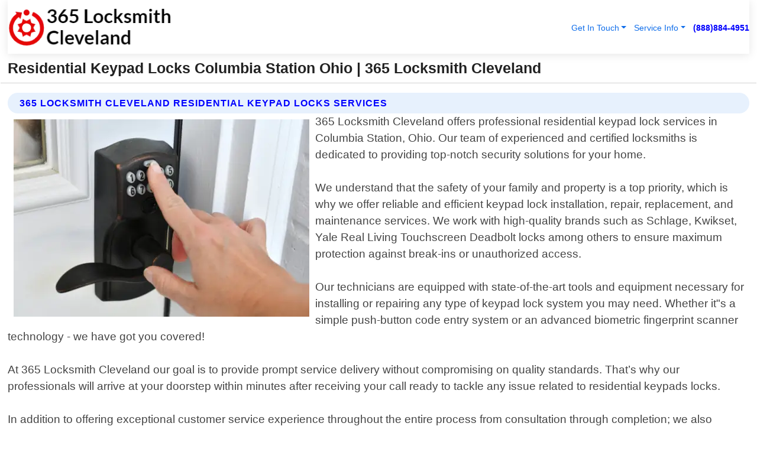

--- FILE ---
content_type: text/html; charset=utf-8
request_url: https://www.365locksmithcleveland.com/residential-keypad-locks-columbia-station-ohio
body_size: 14433
content:

<!DOCTYPE html>
<html lang="en">
<head id="HeaderTag"><link rel="preconnect" href="//www.googletagmanager.com/" /><link rel="preconnect" href="//www.google-analytics.com" /><link rel="preconnect" href="//maps.googleapis.com/" /><link rel="preconnect" href="//maps.gstatic.com/" /><title>
	Residential Keypad Locks Columbia Station Ohio
</title><meta charset="utf-8" /><meta content="width=device-width, initial-scale=1.0" name="viewport" /><link id="favicon" href="/Content/Images/1364/FAVICON.png" rel="icon" /><link id="faviconapple" href="/assets/img/apple-touch-icon.png" rel="apple-touch-icon" /><link rel="preload" as="script" href="//cdn.jsdelivr.net/npm/bootstrap@5.3.1/dist/js/bootstrap.bundle.min.js" />
<link rel="canonical" href="https://www.365locksmithcleveland.com/residential-keypad-locks-columbia-station-ohio" /><meta name="title" content="Residential Keypad Locks Columbia Station Ohio " /><meta name="description" content="Residential Keypad Locks Columbia Station Ohio by 365 Locksmith Cleveland, A Professional Locksmith Services" /><meta name="og:title" content="Residential Keypad Locks Columbia Station Ohio " /><meta name="og:description" content="Residential Keypad Locks Columbia Station Ohio by 365 Locksmith Cleveland, A Professional Locksmith Services" /><meta name="og:site_name" content="https://www.365LocksmithCleveland.com" /><meta name="og:type" content="website" /><meta name="og:url" content="https://www.365locksmithcleveland.com/residential-keypad-locks-columbia-station-ohio" /><meta name="og:image" content="https://www.365LocksmithCleveland.com/Content/Images/1364/LOGO.webp" /><meta name="og:image:alt" content="365 Locksmith Cleveland Logo" /><meta name="geo.region" content="US-OH"/><meta name="geo.placename" content="Columbia Station" /><meta name="geo.position" content="41.3057;-81.9398" /><meta name="ICBM" content="41.3057,-81.9398" /><script type="application/ld+json">{"@context": "https://schema.org","@type": "LocalBusiness","name": "365 Locksmith Cleveland","address": {"@type": "PostalAddress","addressLocality": "Las Vegas","addressRegion": "NV","postalCode": "89178","addressCountry": "US"},"priceRange":"$","image": "https://www.365LocksmithCleveland.com/content/images/1364/logo.png","email": "support@365LocksmithCleveland.com","telephone": "+18888844951","url": "https://www.365locksmithcleveland.com/columbia-station-ohio-services","@id":"https://www.365locksmithcleveland.com/columbia-station-ohio-services","paymentAccepted": [ "cash","check","credit card", "invoice" ],"openingHours": "Mo-Su 00:00-23:59","openingHoursSpecification": [ {"@type": "OpeningHoursSpecification","dayOfWeek": ["Monday","Tuesday","Wednesday","Thursday","Friday","Saturday","Sunday"],"opens": "00:00","closes": "23:59"} ],"geo": {"@type": "GeoCoordinates","latitude": "36.1753","longitude": "-115.1364"},"hasOfferCatalog": {"@context": "http://schema.org","@type": "OfferCatalog","name": "Locksmith services","@id": "https://www.365locksmithcleveland.com/residential-keypad-locks-columbia-station-ohio","itemListElement":[ { "@type":"OfferCatalog", "name":"365 Locksmith Cleveland Services","itemListElement": []}]},"areaServed":[{ "@type":"City","name":"Columbia Station Ohio","@id":"https://www.365locksmithcleveland.com/columbia-station-ohio-services"}]}</script></head>
<body id="body" style="display:none;font-family: Arial !important; width: 100% !important; height: 100% !important;">
    
    <script src="https://code.jquery.com/jquery-3.7.1.min.js" integrity="sha256-/JqT3SQfawRcv/BIHPThkBvs0OEvtFFmqPF/lYI/Cxo=" crossorigin="anonymous" async></script>
    <link rel="preload" as="style" href="//cdn.jsdelivr.net/npm/bootstrap@5.3.1/dist/css/bootstrap.min.css" onload="this.onload=null;this.rel='stylesheet';" />
    <link rel="preload" as="style" href="/resource/css/master.css" onload="this.onload=null;this.rel='stylesheet';" />

    <form method="post" action="./residential-keypad-locks-columbia-station-ohio" id="mainForm">
<div class="aspNetHidden">
<input type="hidden" name="__VIEWSTATE" id="__VIEWSTATE" value="gaJb9sRdd0N7beEXOqTvo7i7LnLCHPXhadZLCWe9ngeBgi8CbHN50S55BBvw3R8b1duBx+VJONQPB8G32ETsmw8cKtOTaSPdwWm54TcXLzw=" />
</div>

<div class="aspNetHidden">

	<input type="hidden" name="__VIEWSTATEGENERATOR" id="__VIEWSTATEGENERATOR" value="1B59457A" />
	<input type="hidden" name="__EVENTVALIDATION" id="__EVENTVALIDATION" value="55TdmZMtd+I62BDH21vzPKcMY0lqlRd5Lun9ouuIYnr6XBkyliwtnR9M7jrM9kq7yu5gisbUbgaA0IlbbbMg9bRYzJzkRyW56cpSazz7kZoXtcHj0rMFgbXwVuUGKL/[base64]/eV8bGcb6d6RlBQJ9NVYrvr3oVtwmA1VfBab8hq8M/K6aEgEe2Kv7XYKoxeEJ7tkZgrrXNxq5n2sH4FNMn1+iVtGOGzK/wKmWseUc/C8VaaCz4IdGYyHlPYofHs+n1F/9O3WACsplmf5iWaH9Gyb6g49IB1bjR3DlzcVWJ6f78H/ACv56wdXmJer5B5rWGb5t6UE54X1Ob1E+ou+At4DK+9vh1CENqHCIokVM64D9rl5KXIBifuFNKwKRErEQtdl3mVHUrWsSzW7CjLwzZdaONfU+yicH7mCTderPOJYYiCgkNA3bkGeJbr/pZ0WRoo+8BTtlaH1ASzfh4PlFMsK6eepBeoS0vA991YO/Vm5fJmhMY1bgN4frwtwlXw48S9wX6uiTzTMU0f4A/F6ZYrUpcyYOvkU20Uy4C5vBv+SZZj0QxlhUiXRZuUbHjtjAf0f0ex8SBdYtPTCU8aKJwgtDJgK/CocQ96DlMVtQSwMP1YXJFPReCYtfvNntcE13UPHuJwEORavxI9TxTi9xXDEd7mg0Rxh7L2ZT4vDxtXOLPh9MG2sRQoVtFMS9dBvYRJ0RsWpwufTqrMhGj8o1XYq7AHIpDpSIeQyvW9XMEFXMdWIOscMjvT+gB9A+jnA0xZag8n8Gyl2Lc39ezT/QVruOvSZTRAjfrPz7VEekOdk9Jqd7lVBlvwakpL5Y/Z5WDiVYJI/VL1uVsOo4jc2pzqa4/qJabM1YZyHFa+ZbvD/vdZoM5FTDIqRvS5SRmtNX/wRvwL/kQdTLaA+rVm2ga0xqPcab7NeBuU4sFP8J4ji2efqDJ7DAIAYZksIkfCmKp2cifIm43ZVxMxl7Ut7ne+r+rZjgpCKr4UwpuuMBnga2luVBpqz2htp4TVYEyGOJ9/tNeWTcTQ65ujtbk3cJ5EsoAOv0PD0cPfigB0Re2tS1zGZSWsRC40WkBxPyb1LTZ4b8tzfycamyUxzsjuHFzjWqBnpN8YfqTvHXVyXD87Il3P4fDmjSAlQ0mDIN+g+3/tBBKiJZbEw4S5jcUOIL8w6MDUKCe3WQPoGz0MiMVD2CydEAluQrHQT+Cb7FhmRqRmb9L/bjCPi5DY+7cd2dQ1E/S9C3R9+RCtsqw1ykbD2doq7xvdB6oBl9R7jSkUMk4R3Q9/i1NcdMNVzkAzHVM6XGahIJz9SJ5LM9QEtr5yCyKe3Hhwmkj/8jjPkFn07KYtLJj8QAB3GN6Q+eRiPoss9YhoRPy2hl3dV5B3lEykmAc3PvpRqaRNl+tgLKgf5EoKs03aczMREiNUtc00JeqSKu1AKVnBqtad5GCFrP9gyMYCBlJiJS3NI2Xx7gKdRnC9SZftCN5x28QpKkNbTAdiPP221Iu79ytYlJEwp/8b+6k42vqtozPiBigzZBjUZkZsHV3uAlqn+KVqC6vpmU9Mv6yEpgnA9wPqzqszglYMNdpbN2bL8l4JGHURoi+tFi6MLcbitMhlh0Exe0z+wNjBVuCQ6+MS5yhno0oWTNVg+0/et/afbJ7M2aWyEhCqB8mibyNaeG3vR3lZMhC3l7PNUpF/3SgzuKiKPByMD5p0vOF2hFrBAjhDNfHWTtZ4EvB/jAvKlmVWmeWOj+def4ALFnQXSvMAqdhtubc9G8yiqhiBbmV/tYPqFOL9MSn6W1Hn4Uc2C9SJsq5m1GD0lr4NCgOHGvN78cQVuEXYn1ZgmnHo+NvM/WV8sv7dTxE4jp+L325ESgqC8CRS8jHF5JRWSNchJps3U+fmjFmkNQ2qWJot9/Lacm3cFGIgXh1P7BCoEfLVPUAYox62eal9jUToIr5LyCce2A3lM72KAk2RZM1xKcIGyq/vYefUKDw4tSF6vQJvnoj6lv8Ve79EoZnlopISWzMpFTLw1LYt/inBM8zUKPd/Rm5KOcJ3QLmcJA7/OFAfLRQc4naR+4qcIQYUPKKJ8utB6ql4ZvEqbIcQlG9MIXYpDH6oR1AQyjkda6cNQE2ZKq73HuDFw7MrxWgTxEUOqkIwil/ag0j0ZJcbbrwvVEFgeTkg387WStBUEswOMAToKDaGGlvBZFTCi/7Pawhqbvp+tIk7WVI22qCnx/tczzw8Mrbx1ahmeNy+H6Pkr5Zsxb4BFiuIdmVKfYMrjy+GVeic/C/bzyu6wpfb0jXgY5p8WMOydyi3Q1Cj90HjMnZkRBsnInyincb36mSDI7shKPOGZc9opZic/3/7ubvZ4Sh9/tdvQYjsZ2pCFQUwBeONsBA8j1CKYDK8GdRpwf8Hb2I2eJ47whuFmtGSPFoGVe4eXEdzVkWxtjIWo3ed1wnwldZ8pqzTdn+0LAJxp8SRodya8H/5agDL3soZESyqSMl2e28x4COnCJkTXNM+GG9qWkUsPV8/6x/azjZPEm49T8qGpJeFn7L0/Wq7qsbUTKt2ZwKilT4g0cCbSjxjvBaU/[base64]/ynzzm03cWFhkqk+ib9wx4NChZEhHyKDlzN7vbtvQqoLVv18N7WK7Z6OHNfR1v3" />
</div>
        <div id="ButtonsHidden" style="display:none;">
            <input type="submit" name="ctl00$ContactMessageSend" value="Send Contact Message Hidden" id="ContactMessageSend" />
        </div>
        <input name="ctl00$contact_FirstName" type="hidden" id="contact_FirstName" />
        <input name="ctl00$contact_LastName" type="hidden" id="contact_LastName" />
        <input name="ctl00$contact_EmailAddress" type="hidden" id="contact_EmailAddress" />
        <input name="ctl00$contact_PhoneNumber" type="hidden" id="contact_PhoneNumber" />
        <input name="ctl00$contact_Subject" type="hidden" id="contact_Subject" />
        <input name="ctl00$contact_Message" type="hidden" id="contact_Message" />
        <input name="ctl00$contact_ZipCode" type="hidden" id="contact_ZipCode" />
        <input type="hidden" id="masterJsLoad" name="masterJsLoad" value="" />
        <input name="ctl00$ShowConnectorModal" type="hidden" id="ShowConnectorModal" value="true" />
        <input name="ctl00$UseChatModule" type="hidden" id="UseChatModule" />
        <input name="ctl00$metaId" type="hidden" id="metaId" value="1364" />
        <input name="ctl00$isMobile" type="hidden" id="isMobile" />
        <input name="ctl00$affId" type="hidden" id="affId" />
        <input name="ctl00$referUrl" type="hidden" id="referUrl" />
        <input name="ctl00$businessId" type="hidden" id="businessId" value="10010161" />
        <input name="ctl00$stateId" type="hidden" id="stateId" />
        <input name="ctl00$businessPublicPhone" type="hidden" id="businessPublicPhone" />
        <input type="hidden" id="cacheDate" value="1/24/2026 5:45:35 PM" />
        <input name="ctl00$BusinessIndustryPriceCheckIsAffiliate" type="hidden" id="BusinessIndustryPriceCheckIsAffiliate" value="0" />
        
        <div class="form-group">
            <header id="header" style="padding: 0 !important;"><nav class="navbar navbar-expand-sm bg-white navbar-light"><a class="navbar-brand" href="/home" title="365 Locksmith Cleveland Locksmith Services"><img src="/content/images/1364/logo.webp" class="img-fluid imgmax500" width="500" height="auto" alt="365 Locksmith Cleveland Locksmith Services" style="height: calc(60px + 0.390625vw) !important;width:auto;" title="365 Locksmith Cleveland Logo"></a> <div class="collapse navbar-collapse justify-content-end" id="collapsibleNavbar"> <ul class="navbar-nav"> <li class="nav-item dropdown"> &nbsp; <a class="navlink dropdown-toggle" href="#" role="button" data-bs-toggle="dropdown">Get In Touch</a>&nbsp; <ul class="dropdown-menu"><li><a class="dropdown-item" href="/about" title="About 365 Locksmith Cleveland">About Us</a></li><li><a class="dropdown-item" href="/contact" title="Contact 365 Locksmith Cleveland">Contact Us</a></li><li><a class="dropdown-item" href="#" onclick="openInstaConnectModal();" title="Instantly Connect With 365 Locksmith Cleveland">InstaConnect With Us</span></li><li><a class="dropdown-item" href="/quoterequest" title="Request A Quote From {meta.CompanyName}">Request A Quote</a></li></ul> </li> <li class="nav-item dropdown"> &nbsp;<a class="navlink dropdown-toggle" href="#" role="button" data-bs-toggle="dropdown">Service Info</a>&nbsp; <ul class="dropdown-menu"> <li><a class="dropdown-item" href="/ourservices" title="365 Locksmith Cleveland Services">Services</a></li><li><a class="dropdown-item" href="/serviceareas" title="365 Locksmith Cleveland Service Area">Service Area</a></li></ul> </li></ul> </div><div><button class="navbar-toggler" type="button" data-bs-toggle="collapse" data-bs-target="#collapsibleNavbar" title="show navigation menu"> <span class="navbar-toggler-icon"></span></button>&nbsp;<span class="navlink fontbold" style="color:blue !important;" onclick="openInstaConnectModal();" title="Click to have us call you">(888)884-4951</span></div></nav></header>

            <div id="topNav" class="hdrNav"></div>

            <h1 id="H1Tag" class="h1Main">Residential Keypad Locks Columbia Station Ohio  | 365 Locksmith Cleveland</h1>
            <h2 id="H2Tag" class="h2Main">365 Locksmith Cleveland - Residential Keypad Locks in Columbia Station Ohio</h2>


            <div id="hero" class="row" style="display: none;">
                

            </div>
            <div id="main" class="row">
                <hr />
                
    <div id="MAINCONTENT_MainContent"><div class="section-title"><h2 class="h2Main">365 Locksmith Cleveland Residential Keypad Locks Services </h2></div><picture><source data-srcset="/images/1364/residential-keypad-locks-columbia-station-ohio.webp" type="image/webp" srcset="data:,1w"/><source data-srcset="/images/1364/residential-keypad-locks-columbia-station-ohio.jpg" type="image/jpeg" srcset="data:,1w"/><img crossorigin="anonymous" src="/images/1364/residential-keypad-locks-columbia-station-ohio.webp" class="textWrap img-fluid imgmax500" alt="Residential-Keypad-Locks--in-Columbia-Station-Ohio-residential-keypad-locks-columbia-station-ohio.jpg-image" title="Residential-Keypad-Locks--in-Columbia-Station-Ohio-residential-keypad-locks-columbia-station-ohio.jpg"/></picture><p>365 Locksmith Cleveland offers professional residential keypad lock services in Columbia Station, Ohio. Our team of experienced and certified locksmiths is dedicated to providing top-notch security solutions for your home.<br/><br/>We understand that the safety of your family and property is a top priority, which is why we offer reliable and efficient keypad lock installation, repair, replacement, and maintenance services. We work with high-quality brands such as Schlage, Kwikset, Yale Real Living Touchscreen Deadbolt locks among others to ensure maximum protection against break-ins or unauthorized access.<br/><br/>Our technicians are equipped with state-of-the-art tools and equipment necessary for installing or repairing any type of keypad lock system you may need. Whether it"s a simple push-button code entry system or an advanced biometric fingerprint scanner technology - we have got you covered!<br/><br/>At 365 Locksmith Cleveland our goal is to provide prompt service delivery without compromising on quality standards. That’s why our professionals will arrive at your doorstep within minutes after receiving your call ready to tackle any issue related to residential keypads locks.<br/><br/>In addition to offering exceptional customer service experience throughout the entire process from consultation through completion; we also provide expert advice on how best homeowners can maintain their new systems so they last longer while keeping them secure all year round.<br/><br/>Choose 365 Locksmith Cleveland today for all your local professional residential keypad locks needs in Columbia Station Ohio!</p><hr/> <section class="services"><div class="section-title"><h2 class="h2Main">Columbia Station Ohio Services Offered</h2></div><h4><a href="/columbia-station-ohio-services" title="Columbia Station Ohio Services" class="cursorpoint106eea">Columbia Station Ohio Map</a></h4><div class="fullsize100 google-maps noborder"><iframe src="https://www.google.com/maps/embed/v1/place?key=AIzaSyBB-FjihcGfH9ozfyk7l0_OqFAZkXKyBik&q=Columbia Station Ohio" width="600" height="450" allowfullscreen loading="lazy" referrerpolicy="no-referrer-when-downgrade" title="Columbia Station Ohio Map"></iframe></div> View Our Full List of <a href="/Columbia-Station-Ohio-Services" title="Columbia Station Ohio Services">Columbia Station Ohio Services</a> </section></div>

            </div>
            <footer id="footer"><hr/><div class='footer-newsletter'> <div class='row justify-content-center'> <div class='col-lg-6'> <h4>Have A Question or Need More Information?</h4> <div class='nonmob'> <div class='displaynone'><p>Enter your phone number and we'll call you right now!</p><input type='text' name='CTCPhone' id='CTCPhone' class='form-control'/></div> <button type='button' class='btn btn-primary' onclick='openInstaConnectModal();'>Contact Us Now</button> </div><div class='mob'><a class='btn-buy mob' href='tel://+1(888)884-4951' title='Click to Call 365 Locksmith Cleveland'>Call Or Text Us Now (888)884-4951</a></div></div> </div> </div> <hr/> <div class='footer-top'> <div class='row'><div class='col-lg-12 col-md-12 footer-contact'><h3>365 Locksmith Cleveland</h3><div class='sizesmall'> <p style='color:black;'><strong>Address:</strong>Las Vegas NV 89178<br/><strong>Phone:</strong>+18888844951<br/><strong>Email:</strong>support@365locksmithcleveland.com<br/></p> </div> </div> <div class='row'> <div class='col-lg-12 col-md-12 footer-links'> <h4>Useful Links</h4><div class='row'><div class='col-md-3'><a href='/home' class='sizelarge' title='365 Locksmith Cleveland Home Page'>Home</a>&nbsp;&nbsp;&nbsp; </div><div class='col-md-3'><a href='/about' class='sizelarge' title='365 Locksmith Cleveland About Page'>About Us</a>&nbsp;&nbsp;&nbsp; </div><div class='col-md-3'><a href='/contact' class='sizelarge' title='365 Locksmith Cleveland Contact Us Page'>Contact Us</a>&nbsp;&nbsp;&nbsp;</div><div class='col-md-3'><a href='/ourservices' class='sizelarge' title='365 Locksmith Cleveland Services'>Services</a>&nbsp;</div></div><div class='row'><div class='col-md-3'><a href='/serviceareas' class='sizelarge' title='365 Locksmith Cleveland Service Area'>Service Area</a>&nbsp;&nbsp;&nbsp; </div><div class='col-md-3'><a href='/termsofservice' class='sizelarge' title='365 Locksmith Cleveland Terms of Service'>Terms of Service</a>&nbsp;&nbsp;&nbsp; </div><div class='col-md-3'><a href='/privacypolicy' class='sizelarge' title='365 Locksmith Cleveland Privacy Policy'>Privacy Policy</a>&nbsp;&nbsp;&nbsp; </div><div class='col-md-3'><a href='/quoterequest' class='sizelarge' title='365 Locksmith Cleveland Quote Request'>Quote Request</a>&nbsp;&nbsp;&nbsp; </div></div></div></div> </div> </div><hr/> <div class='py-4'><div class='sizesmalldarkgrey'>This site serves as a free service to assist homeowners in connecting with local service contractors. All contractors are independent, and this site does not warrant or guarantee any work performed. It is the responsibility of the homeowner to verify that the hired contractor furnishes the necessary license and insurance required for the work being performed. All persons depicted in a photo or video are actors or models and not contractors listed on this site.</div><hr/><div class='copyright'>&copy; Copyright 2018-2026 <strong><span>365 Locksmith Cleveland</span></strong>. All Rights Reserved</div> </div></footer>
        </div>
        <div class="modal fade industryPriceCheck" tabindex="1" style="z-index: 1450" role="dialog" aria-labelledby="industryPriceCheckHeader" aria-hidden="true">
            <div class="modal-dialog modal-lg centermodal">
                <div class="modal-content">
                    <div class="modal-header">
                        <div class="row">
                            <div class="col-md-12">
                                <h5 class="modal-title mt-0" id="industryPriceCheckHeader">Check Live/Current Prices By Industry & Zip Code</h5>
                            </div>
                        </div>
                        <button type="button" id="industryPriceCheckClose" class="close" data-bs-dismiss="modal" aria-hidden="true">×</button>
                    </div>
                    
                    <div class="modal-body" id="industryPriceCheckBody">
                        <div class="row">
                            <div class="col-md-6">
                                <label for="BusinessIndustryPriceCheck" class="control-label">Business Industry</label><br />
                                <select name="ctl00$BusinessIndustryPriceCheck" id="BusinessIndustryPriceCheck" tabindex="2" class="form-control">
	<option selected="selected" value="211">ACA Obamacare Insurance </option>
	<option value="194">Additional Dwelling Units</option>
	<option value="169">Air Conditioning</option>
	<option value="183">Air Duct Cleaning</option>
	<option value="37">Appliance Repair</option>
	<option value="203">Asbestos</option>
	<option value="164">Auto Body Shop</option>
	<option value="134">Auto Detailing</option>
	<option value="165">Auto Glass</option>
	<option value="207">Auto Insurance</option>
	<option value="166">Auto Repair</option>
	<option value="216">Bankruptcy Attorney</option>
	<option value="170">Bathroom Remodeling</option>
	<option value="170">Bathroom Remodeling</option>
	<option value="184">Biohazard Cleanup</option>
	<option value="137">Boat Rental</option>
	<option value="201">Cabinets</option>
	<option value="215">Car Accident Attorney</option>
	<option value="181">Carpet and Rug Dealers</option>
	<option value="43">Carpet Cleaning</option>
	<option value="171">Chimney Cleaning and Repair</option>
	<option value="232">Chiropractor</option>
	<option value="126">Commercial Cleaning</option>
	<option value="185">Commercial Remodeling</option>
	<option value="198">Computer Repair</option>
	<option value="172">Concrete</option>
	<option value="172">Concrete</option>
	<option value="172">Concrete</option>
	<option value="172">Concrete</option>
	<option value="199">Copier Repair</option>
	<option value="186">Covid Cleaning</option>
	<option value="240">Credit Repair</option>
	<option value="218">Criminal Attorney</option>
	<option value="241">Debt Relief</option>
	<option value="200">Decks</option>
	<option value="233">Dentist</option>
	<option value="234">Dermatologists</option>
	<option value="219">Divorce Attorney</option>
	<option value="195">Door Installation</option>
	<option value="236">Drug &amp; Alcohol Addiction Treatment</option>
	<option value="220">DUI Attorney</option>
	<option value="192">Dumpster Rental</option>
	<option value="74">Electrician</option>
	<option value="221">Employment Attorney</option>
	<option value="222">Family Attorney</option>
	<option value="173">Fencing</option>
	<option value="209">Final Expense Insurance</option>
	<option value="197">Fire Damage</option>
	<option value="243">Flight Booking</option>
	<option value="174">Flooring</option>
	<option value="244">Florists</option>
	<option value="223">Foreclosure Attorney</option>
	<option value="202">Foundations</option>
	<option value="132">Garage Door</option>
	<option value="155">Gutter Repair and Replacement</option>
	<option value="66">Handyman</option>
	<option value="210">Health Insurance</option>
	<option value="239">Hearing Aids</option>
	<option value="177">Heating</option>
	<option value="69">Heating and Air Conditioning</option>
	<option value="139">Home and Commercial Security</option>
	<option value="196">Home Internet</option>
	<option value="70">Home Remodeling</option>
	<option value="70">Home Remodeling</option>
	<option value="70">Home Remodeling</option>
	<option value="212">Homeowners Insurance</option>
	<option value="245">Hotels</option>
	<option value="224">Immigration Attorney</option>
	<option value="204">Insulation</option>
	<option value="31">Interior and Exterior Painting</option>
	<option value="242">IRS Tax Debt</option>
	<option value="67">Junk Removal</option>
	<option value="175">Kitchen Remodeling</option>
	<option value="163">Landscaping</option>
	<option value="63">Lawn Care</option>
	<option value="208">Life Insurance</option>
	<option value="246">Limo Services</option>
	<option value="247">Local Moving</option>
	<option value="81">Locksmith</option>
	<option value="248">Long Distance Moving</option>
	<option value="205">Masonry</option>
	<option value="82">Massage</option>
	<option value="225">Medical Malpractice Attorney</option>
	<option value="213">Medicare Supplemental Insurance</option>
	<option value="230">Mesothelioma Attorney</option>
	<option value="176">Mold Removal</option>
	<option value="182">Mold Testing</option>
	<option value="250">Mortgage Loan</option>
	<option value="249">Mortgage Loan Refinance</option>
	<option value="89">Moving</option>
	<option value="187">Paving</option>
	<option value="217">Personal Injury Attorney</option>
	<option value="93">Pest Control</option>
	<option value="214">Pet Insurance</option>
	<option value="235">Physical Therapists</option>
	<option value="133">Plumbing</option>
	<option value="237">Podiatrists</option>
	<option value="108">Pool Building and Remodeling</option>
	<option value="162">Pool Maintenance</option>
	<option value="193">Portable Toilets</option>
	<option value="161">Pressure Washing</option>
	<option value="72">Residential Cleaning</option>
	<option value="136">Roofing</option>
	<option value="188">Satellite TV</option>
	<option value="156">Security Equipment Installation</option>
	<option value="189">Self Storage</option>
	<option value="179">Siding</option>
	<option value="226">Social Security Disability Attorney</option>
	<option value="158">Solar Installation</option>
	<option value="167">Towing Service</option>
	<option value="227">Traffic Attorney</option>
	<option value="168">Tree Service</option>
	<option value="190">TV Repair</option>
	<option value="238">Veterinarians</option>
	<option value="206">Walk-In Tubs</option>
	<option value="135">Water Damage</option>
	<option value="191">Waterproofing</option>
	<option value="178">Wildlife Control</option>
	<option value="178">Wildlife Control</option>
	<option value="228">Wills &amp; Estate Planning Attorney</option>
	<option value="117">Window Cleaning</option>
	<option value="154">Windows and Doors</option>
	<option value="229">Workers Compensation Attorney</option>
	<option value="231">Wrongful Death Attorney</option>

</select>
                            </div>
                            <div class="col-md-6">
                                <label for="BusinessIndustryPriceCheckZipCode" class="control-label">Zip Code</label>
                                <input name="ctl00$BusinessIndustryPriceCheckZipCode" type="text" id="BusinessIndustryPriceCheckZipCode" tabindex="1" title="Please enter the customer 5 digit zip code." class="form-control" Placeholder="Required - Zip Code" />
                            </div>
                        </div>
                        <div class="row">
                            <div class="col-md-6">
                                <label for="BusinessIndustryPriceCheckButton" class="control-label">&nbsp; </label><br />

                                <input type="submit" name="ctl00$BusinessIndustryPriceCheckButton" value="Check Current Bid" onclick="return $(&#39;#BusinessIndustryPriceCheck&#39;).val().length>0 &amp;&amp; $(&#39;#BusinessIndustryPriceCheckZipCode&#39;).val().length>0;" id="BusinessIndustryPriceCheckButton" class="btn btn-success" />
                            </div>
                        </div>
                        <div class="row">
                            <div id="BusinessIndustryPriceCheckResult" class="col-md-12"></div>
                            <button type="button" id="industryPriceCheckOpen" class="btn btn-primary waves-effect waves-light" data-bs-toggle="modal" data-bs-target=".industryPriceCheck" style="display: none;">interact popup</button>

                        </div>
                    </div>
                </div>
            </div>
        </div>
        <div class="modal fade instaConnect" tabindex="100" style="z-index: 1450" role="dialog" aria-labelledby="instaConnectHeader" aria-hidden="true">
            <div class="modal-dialog modal-lg centermodal">
                <div class="modal-content">
                    <div class="modal-header">
                        <div class="row">
                            <div class="col-md-6">
                                <img id="ConnectorLogo" class="width100heightauto" src="/Content/Images/1364/LOGO.webp" alt="365 Locksmith Cleveland" />
                            </div>
                        </div>
                        <button type="button" id="instaConnectClose" class="close" data-bs-dismiss="modal" aria-hidden="true">×</button>
                    </div>
                    <div class="modal-body" id="instaConnectBody">
                        <h5 id="instaConnectHeader" class="modal-title mt-0">Have Locksmith Questions or Need A Quote?  Let Us Call You Now!</h5>
                        <div style="font-size: small; font-weight: bold; font-style: italic; color: red;">For Fastest Service, Simply Text Your 5 Digit Zip Code To (888)884-4951 - We Will Call You Immediately To Discuss</div>

                        <hr />
                        <div id="ConnectorCallPanel">
                            <h6>Enter Your Zip Code and Phone Number Below and We'll Call You Immediately</h6>
                            <div class="row">
                                <div class="col-md-6">
                                    <label for="ConnectorPhoneNumber" id="ConnectorPhoneNumberLbl">Phone Number</label>
                                    <input name="ctl00$ConnectorPhoneNumber" type="text" maxlength="10" id="ConnectorPhoneNumber" class="form-control" placeholder="Your Phone number" />
                                </div>
                                <div class="col-md-6">
                                    <label for="ConnectorPostalCode" id="ConnectorPostalCodeLbl">Zip Code</label>
                                    <input name="ctl00$ConnectorPostalCode" type="text" maxlength="5" id="ConnectorPostalCode" class="form-control" placeholder="Your 5 Digit Zip Code" onkeyup="PostalCodeLookupConnector();" OnChange="PostalCodeLookupConnector();" />
                                </div>
                            </div>
                            <div class="row">
                                <div class="col-md-6">
                                    <label for="ConnectorCity" id="ConnectorCityLbl">City</label>
                                    <input name="ctl00$ConnectorCity" type="text" readonly="readonly" id="ConnectorCity" class="form-control" placeholder="Your Auto-Populated City Here" />
                                </div>
                                <div class="col-md-6">
                                    <label for="ConnectorState" id="ConnectorStateLbl">State</label>
                                    <input name="ctl00$ConnectorState" type="text" readonly="readonly" id="ConnectorState" class="form-control" placeholder="Your Auto-Populated State here" />
                                </div>
                            </div>
                            <hr />
                            <div class="row">
                                <div class="col-12" style="font-size:small;font-style:italic;">
                                    By entering your phone number, you consent to receive automated marketing calls and text messages from <b>365 Locksmith Cleveland</b> at the number provided. Consent is not a condition of purchase. Message and data rates may apply. Reply STOP to opt-out at any time
                                </div>

                            </div>
                            <hr />
                            <div class="row">
                                <div class="col-md-12">
                                    <input type="submit" name="ctl00$ConnectorCallButton" value="Call Me Now" onclick="return verifyConnector();" id="ConnectorCallButton" class="btn btn-success" />&nbsp;
                                 <button type="button" id="ConnectorCallCancelButton" onclick="$('#instaConnectClose').click(); return false;" class="btn btn-danger">No Thanks</button>
                                </div>
                            </div>
                        </div>

                    </div>
                </div>
            </div>
        </div>
    </form>
    <div style="display: none;">
        <button type="button" id="instaConnectOpen" class="btn btn-primary waves-effect waves-light" data-bs-toggle="modal" data-bs-target=".instaConnect">instaConnect popup</button>
        <button type="button" class="btn btn-primary" data-bs-toggle="modal" data-bs-target=".connector" id="connectorLaunch">Launch call me modal</button>
    </div>
    

    <!-- Comm100 or fallback chat -->
    <div id="comm100">
    <div id="comm100-button-3b62ccb7-ce40-4842-b007-83a4c0b77727"></div>
    </div>


    
    <button type="button" id="alerterOpen" class="btn btn-primary waves-effect waves-light" data-bs-toggle="modal" data-bs-target=".alerter" style="display: none;">alerter popup</button>
    <div class="modal fade alerter" tabindex="-1" role="dialog" aria-labelledby="alerterHeader" aria-hidden="true">
        <div class="modal-dialog modal-lg">
            <div class="modal-content">
                <div class="modal-header">
                    <h5 class="modal-title mt-0" id="alerterHeader">header text here</h5>
                    <button type="button" class="close" data-bs-dismiss="modal" aria-hidden="true">×</button>
                </div>
                <div class="modal-body" id="alerterBody">
                </div>
            </div>
        </div>
    </div>
    <button type="button" class="btn btn-primary" data-bs-toggle="modal" data-bs-target=".interact" id="interactLaunch" style="display: none;">Launch call me modal</button>
    <div class="modal fade interact" tabindex="1" style="z-index: 1450" role="dialog" aria-labelledby="interactHeader" aria-hidden="true">
        <div class="modal-dialog modal-lg centermodal">
            <div class="modal-content">
                <div class="modal-header">
                    <div class="row">
                        <div class="col-md-6">
                            <img id="InteractLogo" class="width100heightauto" src="/Content/Images/1364/LOGO.webp" alt="365 Locksmith Cleveland" />
                        </div>
                    </div>
                    <button type="button" id="interactClose" class="close" data-bs-dismiss="modal" aria-hidden="true">×</button>
                    <button type="button" id="interactOpen" class="btn btn-primary waves-effect waves-light" data-bs-toggle="modal" data-bs-target=".interact" style="display: none;">interact popup</button>
                </div>
                <div class="modal-body" id="interactBody">
                    <h5 class="modal-title mt-0" id="interactHeader">Do You Have a Question For Us?  We would love to hear from you!</h5>
                    <div style="font-size: small; font-weight: bold; font-style: italic; color: red;">For Fastest Service, Simply Text Us Your 5 Digit Zip Code to (888)884-4951 And We Will Call You Immediately</div>
                    <br />
                    <br />
                    <div>
                        <span onclick="$('#InteractTextPanel').hide();$('#InteractCallPanel').show();" class="btn btn-primary">Speak With Us</span>&nbsp;&nbsp;
                <span onclick="$('#InteractCallPanel').hide();$('#InteractTextPanel').show();" class="btn btn-primary">Message Us</span>
                    </div>
                    <hr />
                    <div id="InteractCallPanel" style="display: none">
                        <h6>Enter Your Contact Info Below and We'll Call You Right Now</h6>
                        <input type="text" id="UserNameCall" placeholder="Your Name" class="form-control" /><br />
                        <input type="text" id="UserPhoneNumberCall" placeholder="Your Phone Number" class="form-control" /><br />
                        <input type="text" id="UserPostalCodeCall" placeholder="Your Postal Code" class="form-control" /><br />
                        <input type="text" id="UserEmailCall" placeholder="Your Email Address (Optional)" class="form-control" /><br />
                        <input type="checkbox" id="chkPermission2" style="font-size: x-large;" />&nbsp;I agree to receive automated call(s) or text(s) at this number using an automatic phone dialing system by, or on behalf of the business, with the sole purpose of connecting me to a phone representative or company voice mail system.  I understand I do not have to consent in order to purchase any products or services.  Carrier charges may apply.<br />
                        <br />
                        <span onclick="UserCall();" class="btn btn-success">Call Me Now</span>
                    </div>
                    <div id="InteractTextPanel" style="display: none">
                        <h6>Please Enter Your Contact Info Below and We'll Receive Your Message Right Now</h6>
                        <input type="text" id="UserNameText" placeholder="Your Name" class="form-control" /><br />
                        <input type="text" id="UserPhoneNumberText" placeholder="Your Phone Number" class="form-control" /><br />
                        <input type="text" id="UserPostalCodeText" placeholder="Your Postal Code" class="form-control" /><br />
                        <input type="text" id="UserEmailText" placeholder="Your Email Address (Optional)" class="form-control" /><br />
                        <textarea id="UserTextMessage" placeholder="Your Message Here" rows="2" class="form-control"></textarea><br />
                        <input type="checkbox" id="chkPermission" style="font-size: x-large;" />&nbsp;I agree to receive automated call(s) or text(s) at this number using an automatic phone dialing system by, or on behalf of the business, with the sole purpose of connecting me to a phone representative or company voice mail system.  I understand I do not have to consent in order to purchase any products or services.  Carrier charges may apply.<br />
                        <br />
                        <span onclick="UserText();" class="btn btn-success">Submit Message</span>
                    </div>
                </div>
            </div>
        </div>

    </div>
    
    
       
    

    <style>
        #hero {
            background: url('/assets/img/hero-bg.webp'), url('/assets/img/hero-bg.jpg');
        }
    </style>
     <script src="/resource/js/master.min.js" onload="this.onload==null;masterJsLoaded();" async></script>

    <script>
        function loaded() {
            try {
                if (window.jQuery && document.getElementById('masterJsLoad').value === 'y') {
                    //
                    $.getScript("//cdn.jsdelivr.net/npm/bootstrap@5.3.1/dist/js/bootstrap.bundle.min.js")

                        .done(function (script, textStatus) {
                             
                            // Script loaded successfully
                            console.log("Script loaded:", textStatus);
                            // You can now use the functions and variables defined in the loaded script
                        })
                        .fail(function (jqxhr, settings, exception) {
                            alert('failed');
                            // Handle the error if the script fails to load
                            console.error("Error loading script:", exception);
                        });

                    deferredTasks();
                    $("#body").show();
                }
                else {
                    setTimeout(loaded, 10);
                }
            }
            catch (ex) {
                alert('loaded-->' + ex);
            }
        }
        function masterJsLoaded() {
            try {
                document.getElementById('masterJsLoad').value = 'y';
                loaded();
            }
            catch (ex) {
                alert('masterJsLoaded-->' + ex);
            }
        }


    </script> 

    
    
    <link href="/assets/css/datatables.net.css" rel="stylesheet" type="text/css" />
    <script src="https://cdn.datatables.net/1.12.1/js/jquery.dataTables.min.js" onload="this.onload==null; dataTableInitializeMaster('industryCoverageDt', true);"></script>
     
</body>
</html>
